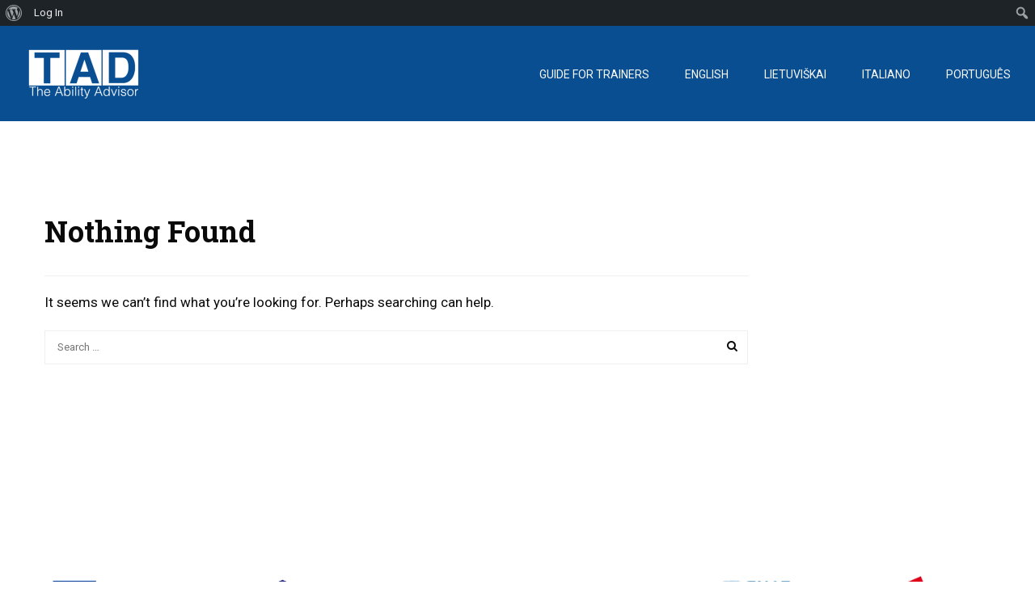

--- FILE ---
content_type: text/css
request_url: https://learning.abilityadvisor.eu/wp-content/plugins/learnpress-gradebook/assets/css/gradebook.css?ver=6.5.7
body_size: 451
content:
.thim-fancy-table {
  border: 1px solid #DDD;
  overflow: hidden; }
  .thim-fancy-table .tft-horizontal-scroll {
    overflow-x: auto;
    height: 16px;
    border-left: 1px solid #DDD;
    margin-top: -2px; }
    .thim-fancy-table .tft-horizontal-scroll > div {
      height: 1px; }

.thim-fancy-table {
  margin-bottom: 20px; }
  .thim-fancy-table table {
    text-align: center;
    table-layout: fixed;
    border: none;
    margin-bottom: 0;
    background: #FFF;
    position: relative;
    opacity: 0; }
    .thim-fancy-table table td, .thim-fancy-table table th {
      width: auto; }
    .thim-fancy-table table thead th {
      white-space: nowrap; }
      .thim-fancy-table table thead th.course-item-user {
        width: 250px;
        vertical-align: bottom;
        background: #FFF;
        position: relative;
        z-index: 10; }
      .thim-fancy-table table thead th.user-grade {
        width: 100px;
        background: #FFF; }
      .thim-fancy-table table thead th.course-item-header {
        white-space: nowrap;
        text-align: left;
        padding: 0;
        font-weight: normal;
        background: #edfaff;
        width: 70px;
        overflow-x: auto;
        font-size: 12px; }
        .thim-fancy-table table thead th.course-item-header div {
          transform: rotate(-90deg) translate(-150px, 3px);
          width: 50px; }
    .thim-fancy-table table tbody td.course-item-user, .thim-fancy-table table tbody th.course-item-user {
      font-weight: normal;
      background: #edfaff; }
    .thim-fancy-table table tbody td.course-item-data, .thim-fancy-table table tbody th.course-item-data {
      text-align: left;
      font-size: 12px; }
      .thim-fancy-table table tbody td.course-item-data.passed, .thim-fancy-table table tbody th.course-item-data.passed {
        color: #00a0d2; }
    .thim-fancy-table table .fixed {
      position: relative;
      z-index: 10;
      background: #FFF; }
  .thim-fancy-table.ready table {
    opacity: 1; }

.gradebook-list {
  margin-bottom: 20px; }
  .gradebook-list td, .gradebook-list th {
    background: #FFF; }
  .gradebook-list thead .fixed-column {
    vertical-align: bottom; }
  .gradebook-list tbody .fixed-column {
    font-weight: normal; }

.gradebook-top-nav {
  margin-bottom: 20px; }

/* progress bar */
.gradebook-export.progress {
  height: 20px; }

.gradebook-export.progress-wrap {
  width: 100%;
  background: #ddd;
  margin: 20px 0;
  position: relative;
  display: none; }
  .gradebook-export.progress-wrap .progress-bar {
    background: #f80;
    width: 0%;
    position: absolute;
    top: 0;
    left: 0;
    text-align: center; }


--- FILE ---
content_type: text/css
request_url: https://learning.abilityadvisor.eu/wp-content/uploads/elementor/css/post-8920.css?ver=1738583639
body_size: 85
content:
.elementor-widget-image .widget-image-caption{color:var( --e-global-color-text );font-family:var( --e-global-typography-text-font-family ), Sans-serif;font-weight:var( --e-global-typography-text-font-weight );}.elementor-8920 .elementor-element.elementor-element-09f23b2 > .elementor-widget-container{margin:10px 00px 0px 0px;}.elementor-8920 .elementor-element.elementor-element-09f23b2{text-align:center;}.elementor-8920 .elementor-element.elementor-element-09f23b2 img{width:70%;}.elementor-8920 .elementor-element.elementor-element-10d0cd9 img{width:34%;}.elementor-widget-text-editor{color:var( --e-global-color-text );font-family:var( --e-global-typography-text-font-family ), Sans-serif;font-weight:var( --e-global-typography-text-font-weight );}.elementor-widget-text-editor.elementor-drop-cap-view-stacked .elementor-drop-cap{background-color:var( --e-global-color-primary );}.elementor-widget-text-editor.elementor-drop-cap-view-framed .elementor-drop-cap, .elementor-widget-text-editor.elementor-drop-cap-view-default .elementor-drop-cap{color:var( --e-global-color-primary );border-color:var( --e-global-color-primary );}.elementor-8920 .elementor-element.elementor-element-2783dda{color:#0c0c0c;}

--- FILE ---
content_type: application/x-javascript
request_url: https://learning.abilityadvisor.eu/wp-content/themes/eduma/assets/js/custom-script-v2.js?ver=4.2.1
body_size: 14763
content:
var thim_scroll = true;
var woof_js_after_ajax_done;
var can_escape = true;

(function($) {
    'use strict';
    if (typeof LearnPress != 'undefined') {
        if (typeof LearnPress.load_lesson == 'undefined') {
            LearnPress.load_lesson = function(a, b) {
                LearnPress.$Course && LearnPress.$Course.loadLesson(a, b);
            };
        }
    }

    $.avia_utilities = $.avia_utilities || {};
    $.avia_utilities.supported = {};
    $.avia_utilities.supports = (function() {
        var div = document.createElement('div'),
            vendors = ['Khtml', 'Ms', 'Moz', 'Webkit', 'O'];
        return function(prop, vendor_overwrite) {
            if (div.style.prop !== undefined) {
                return '';
            }
            if (vendor_overwrite !== undefined) {
                vendors = vendor_overwrite;
            }
            prop = prop.replace(/^[a-z]/, function(val) {
                return val.toUpperCase();
            });

            var len = vendors.length;
            while (len--) {
                if (div.style[vendors[len] + prop] !== undefined) {
                    return '-' + vendors[len].toLowerCase() + '-';
                }
            }
            return false;
        };
    }());

    /* Smartresize */
    (function($, sr) {
        var debounce = function(func, threshold, execAsap) {
            var timeout;
            return function debounced() {
                var obj = this, args = arguments;

                function delayed() {
                    if (!execAsap)
                        func.apply(obj, args);
                    timeout = null;
                }

                if (timeout)
                    clearTimeout(timeout);
                else if (execAsap)
                    func.apply(obj, args);
                timeout = setTimeout(delayed, threshold || 100);
            };
        };
        // smartresize
        jQuery.fn[sr] = function(fn) {
            return fn ? this.bind('resize', debounce(fn)) : this.trigger(sr);
        };
    })(jQuery, 'smartresize');

    //Back To top
    var back_to_top = function() {
        jQuery(window).scroll(function() {
            if (jQuery(this).scrollTop() > 400) {
                jQuery('#back-to-top').addClass('active');
            } else {
                jQuery('#back-to-top').removeClass('active');
            }
        });
        jQuery('#back-to-top').on('click', function() {
            jQuery('html, body').animate({scrollTop: '0px'}, 800);
            return false;
        });
    };

    //// stick header
    $(document).ready(function() {
        var $header = $('#masthead.header_default');
        var $content_pusher = $('#wrapper-container .content-pusher');
        $header.imagesLoaded(function() {
            var height_sticky_header = $header.outerHeight(true);
            $content_pusher.css({'padding-top': height_sticky_header + 'px'});
            $(window).resize(function() {
                var height_sticky_header = $header.outerHeight(true);
                $content_pusher.css(
                    {'padding-top': height_sticky_header + 'px'});
            });
        });
    });

    var thim_SwitchLayout = function() {
        var cookie_name = 'course_switch',
            archive = $('#thim-course-archive');
        if (archive.length > 0) {

            var data_cookie = archive.data('cookie')
                ? archive.data('cookie')
                : 'grid-layout';

            //Check grid-layout
            if ((!jQuery.cookie(cookie_name) && data_cookie != 'list-layout') ||
                jQuery.cookie(cookie_name) == 'grid-layout') {
                if (archive.hasClass('thim-course-list')) {
                    archive.removeClass('thim-course-list').
                        addClass('thim-course-grid');
                }
                $('.thim-course-switch-layout > a.switchToGrid').
                    addClass('switch-active');
            } else {
                if (archive.hasClass('thim-course-grid')) {
                    archive.removeClass('thim-course-grid').
                        addClass('thim-course-list');
                }
                $('.thim-course-switch-layout > a.switchToList').
                    addClass('switch-active');
            }

            $(document).
                on('click', '.thim-course-switch-layout > a', function(event) {
                    var elem = $(this),
                        archive = $('#thim-course-archive');
                    event.preventDefault();
                    if (!elem.hasClass('switch-active')) {
                        $('.thim-course-switch-layout > a').removeClass('switch-active');
                        elem.addClass('switch-active');
                        if (elem.hasClass('switchToGrid')) {
                            archive.fadeOut(300, function() {
                                archive.removeClass('thim-course-list').
                                    addClass(' thim-course-grid').
                                    fadeIn(300);
                                jQuery.cookie(cookie_name, 'grid-layout',
                                    {expires: 3, path: '/'});
                            });
                        } else {
                            archive.fadeOut(300, function() {
                                archive.removeClass('thim-course-grid').
                                    addClass('thim-course-list').
                                    fadeIn(300);
                                jQuery.cookie(cookie_name, 'list-layout',
                                    {expires: 3, path: '/'});
                            });
                        }
                    }
                });
        }

    };

    var thim_Shop_SwitchLayout = function() {
        var cookie_name = 'product_list',
            archive = $('#thim-product-archive');
        if (archive.length > 0) {
            //Check grid-layout
            if (!jQuery.cookie(cookie_name) || jQuery.cookie(cookie_name) == 'grid-layout') {
                if (archive.hasClass('thim-product-list')) {
                    archive.removeClass('thim-product-list').
                        addClass('thim-product-grid');
                }
                $('.thim-product-switch-layout > a.switch-active').
                    removeClass('switch-active');
                $('.thim-product-switch-layout > a.switchToGrid').
                    addClass('switch-active');
            } else {
                if (archive.hasClass('thim-product-grid')) {
                    archive.removeClass('thim-product-grid').
                        addClass('thim-product-list');
                }
                $('.thim-product-switch-layout > a.switch-active').
                    removeClass('switch-active');
                $('.thim-product-switch-layout > a.switchToList').
                    addClass('switch-active');
            }

            $(document).
                on('click', '.thim-product-switch-layout > a', function(event) {
                    var elem = $(this),
                        archive = $('#thim-product-archive');

                    event.preventDefault();
                    if (!elem.hasClass('switch-active')) {
                        $('.thim-product-switch-layout > a').
                            removeClass('switch-active');
                        elem.addClass('switch-active');
                        if (elem.hasClass('switchToGrid')) {
                            archive.fadeOut(300, function() {
                                archive.removeClass('thim-product-list').
                                    addClass(' thim-product-grid').
                                    fadeIn(300);
                                jQuery.cookie(cookie_name, 'grid-layout',
                                    {expires: 3, path: '/'});
                            });
                        } else {
                            archive.fadeOut(300, function() {
                                archive.removeClass('thim-product-grid').
                                    addClass('thim-product-list').
                                    fadeIn(300);
                                jQuery.cookie(cookie_name, 'list-layout',
                                    {expires: 3, path: '/'});
                            });
                        }
                    }
                });
        }

    };

    var thim_Blog_SwitchLayout = function() {
        var cookie_name = 'blog_layout',
            archive = $('#blog-archive'),
            switch_layout = archive.find('.switch-layout');
        if (archive.length > 0) {
            //Check grid-layout
            if (!jQuery.cookie(cookie_name) || jQuery.cookie(cookie_name) == 'grid-layout') {
                if (archive.hasClass('blog-list')) {
                    archive.removeClass('blog-list').addClass('blog-grid');
                }
                switch_layout.find('> a.switch-active').
                    removeClass('switch-active');
                switch_layout.find('> a.switchToGrid').
                    addClass('switch-active');
            } else {
                if (archive.hasClass('blog-grid')) {
                    archive.removeClass('blog-grid').addClass('blog-list');
                }
                switch_layout.find('> a.switch-active').
                    removeClass('switch-active');
                switch_layout.find('> a.switchToList').
                    addClass('switch-active');
            }

            $(document).
                on('click', '#blog-archive .switch-layout > a',
                    function(event) {
                        var elem = $(this),
                            archive = $('#blog-archive');

                        event.preventDefault();
                        if (!elem.hasClass('switch-active')) {
                            switch_layout.find('>a').
                                removeClass('switch-active');
                            elem.addClass('switch-active');
                            if (elem.hasClass('switchToGrid')) {
                                archive.fadeOut(300, function() {
                                    archive.removeClass('blog-list').
                                        addClass('blog-grid').
                                        fadeIn(300);
                                    jQuery.cookie(cookie_name, 'grid-layout',
                                        {expires: 3, path: '/'});
                                });
                            } else {
                                archive.fadeOut(300, function() {
                                    archive.removeClass('blog-grid').
                                        addClass('blog-list').
                                        fadeIn(300);
                                    jQuery.cookie(cookie_name, 'list-layout',
                                        {expires: 3, path: '/'});
                                });
                            }
                        }
                    });
        }

    };

    /* ****** jp-jplayer  ******/
    var thim_post_audio = function() {
        $('.jp-jplayer').each(function() {
            var $this = $(this),
                url = $this.data('audio'),
                type = url.substr(url.lastIndexOf('.') + 1),
                player = '#' + $this.data('player'),
                audio = {};
            audio[type] = url;
            $this.jPlayer({
                ready              : function() {
                    $this.jPlayer('setMedia', audio);
                },
                swfPath            : 'jplayer/',
                cssSelectorAncestor: player,
            });
        });
    };

    var thim_post_gallery = function() {
        $('article.format-gallery .flexslider').imagesLoaded(function() {
            $('.flexslider').flexslider({
                slideshow     : true,
                animation     : 'fade',
                pauseOnHover  : true,
                animationSpeed: 400,
                smoothHeight  : true,
                directionNav  : true,
                controlNav    : false,
            });
        });
    };

    /* ****** PRODUCT QUICK VIEW  ******/
    var thim_quick_view = function() {
        $(document).on('click', '.quick-view', function(e) {
            /* add loader  */
            $('.quick-view a').css('display', 'none');
            $(this).append('<a href="javascript:;" class="loading dark"></a>');
            var product_id = $(this).attr('data-prod');
            var data = {action: 'jck_quickview', product: product_id};
            $.post(ajaxurl, data, function(response) {
                $.magnificPopup.open({
                    mainClass: 'my-mfp-zoom-in',
                    items    : {
                        src : response,
                        type: 'inline',
                    },
                    callbacks: {
                        open: function() {
                            $('body').addClass('thim-popup-active');
                            $.magnificPopup.instance.close = function() {
                                $('body').removeClass('thim-popup-active');
                                $.magnificPopup.proto.close.call(this);
                            };
                        },
                    },
                });
                $('.quick-view a').css('display', 'inline-block');
                $('.loading').remove();
                $('.product-card .wrapper').removeClass('animate');
                setTimeout(function() {
                    if (typeof wc_add_to_cart_variation_params !==
                        'undefined') {
                        $('.product-info .variations_form').each(function() {
                            $(this).
                                wc_variation_form().
                                find('.variations select:eq(0)').
                                change();
                        });
                    }
                }, 600);
            });
            e.preventDefault();
        });
    };

    var thim_miniCartHover = function() {
        jQuery(document).
            on('mouseenter', '.site-header .minicart_hover', function() {
                jQuery(this).next('.widget_shopping_cart_content').slideDown();
            }).
            on('mouseleave', '.site-header .minicart_hover', function() {
                jQuery(this).
                    next('.widget_shopping_cart_content').
                    delay(100).
                    stop(true, false).
                    slideUp();
            });
        jQuery(document).
            on('mouseenter', '.site-header .widget_shopping_cart_content',
                function() {
                    jQuery(this).stop(true, false).show();
                }).
            on('mouseleave', '.site-header .widget_shopping_cart_content',
                function() {
                    jQuery(this).delay(100).stop(true, false).slideUp();
                });
    };

    var thim_course_menu_landing = function() {
        if ($('.thim-course-menu-landing').length > 0) {
            var menu_landing = $('.thim-course-menu-landing'),
                tab_course = $('#course-landing .nav-tabs');

            var tab_active = tab_course.find('>li.active'),
                tab_item = tab_course.find('>li>a'),
                tab_landing = menu_landing.find('.thim-course-landing-tab'),
                tab_landing_item = tab_landing.find('>li>a'),
                landing_Top = ($('#course-landing').length) > 0 ? $('#course-landing').offset().top : 0,
                checkTop = ($(window).height() > landing_Top) ? $(window).height() : landing_Top;

            $('footer#colophon').addClass('has-thim-course-menu');
            if (tab_active.length > 0) {
                var active_href = tab_active.find('>a').attr('href'),
                    landing_active = tab_landing.find('>li>a[href="' + active_href + '"]');

                if (landing_active.length > 0) {
                    landing_active.parent().addClass('active');
                }
            }

            tab_landing_item.on('click', function(event) {
                event.preventDefault();

                var href = $(this).attr('href'),
                    parent = $(this).parent();

                if (!parent.hasClass('active')) {
                    tab_landing.find('li.active').removeClass('active');
                    parent.addClass('active');
                }

                if (tab_course.length > 0) {
                    tab_course.find('>li>a[href="' + href + '"]').trigger('click');

                    $('body, html').animate({
                        scrollTop: tab_course.offset().top - 50,
                    }, 800);
                } else {
                    $('body, html').animate({
                        scrollTop: $($.attr(this, 'href')).offset().top,
                    }, 500);
                }
            });

            tab_item.on('click', function() {
                var href = $(this).attr('href'),
                    parent_landing = tab_landing.find('>li>a[href="' + href +
                        '"]').parent();

                if (!parent_landing.hasClass('active')) {
                    tab_landing.find('li.active').removeClass('active');
                    parent_landing.addClass('active');
                }
            });

            $(window).scroll(function() {
                if ($(window).scrollTop() > checkTop) {
                    $('body').addClass('course-landing-active');
                } else {
                    $('body.course-landing-active').removeClass('course-landing-active');
                }
            });
        }
    };

    var thimImagepopup = function() {
        $('.thim-image-popup').magnificPopup({
            type               : 'image',
            closeOnContentClick: true,
        });
    };

    $(document).on('click', '#course-curriculum-popup .popup-close', function(event) {
        event.preventDefault();
        $('#learn-press-block-content').remove();
    });

    $(function() {
        back_to_top();

        /* Waypoints magic
         ---------------------------------------------------------- */
        if (typeof jQuery.fn.waypoint !== 'undefined') {
            jQuery(
                '.wpb_animate_when_almost_visible:not(.wpb_start_animation)').
                waypoint(function() {
                    jQuery(this).addClass('wpb_start_animation');
                }, {offset: '85%'});
        }
    });

    function empty(data) {
        if (typeof (data) == 'number' || typeof (data) == 'boolean') {
            return false;
        }
        if (typeof (data) == 'undefined' || data === null) {
            return true;
        }
        if (typeof (data.length) != 'undefined') {
            return data.length === 0;
        }
        var count = 0;
        for (var i in data) {
            if (Object.prototype.hasOwnProperty.call(data, i)) {
                count++;
            }
        }
        return count === 0;
    }

    var windowWidth = window.innerWidth,
        windowHeight = window.innerHeight,
        $document = $(document),
        orientation = windowWidth > windowHeight ? 'landscape' : 'portrait';
    var TitleAnimation = {
        selector   : '.article__parallax',
        initialized: false,
        animated   : false,
        initialize : function() {
        },
        update     : function() {
        },
    };

    $(window).on('debouncedresize', function(e) {
        windowWidth = $(window).width();
        windowHeight = $(window).height();
        TitleAnimation.initialize();
    });

    $(window).on('orientationchange', function(e) {
        setTimeout(function() {
            TitleAnimation.initialize();
        }, 300);
    });

    var latestScrollY = $('html').scrollTop() || $('body').scrollTop(),
        ticking = false;

    function updateAnimation() {
        ticking = false;
        TitleAnimation.update();
    }

    function requestScroll() {
        if (!ticking) {
            requestAnimationFrame(updateAnimation);
        }
        ticking = true;
    }

    $(window).on('scroll', function() {
        latestScrollY = $('html').scrollTop() || $('body').scrollTop();
        requestScroll();
    });

    jQuery(function($) {
        var adminbar_height = jQuery('#wpadminbar').outerHeight();
        jQuery('.navbar-nav li a,.arrow-scroll > a').on('click', function(e) {
            if (parseInt(jQuery(window).scrollTop(), 10) < 2) {
                var height = 47;
            } else height = 0;
            var sticky_height = jQuery('#masthead').outerHeight();
            var menu_anchor = jQuery(this).attr('href');
            if (menu_anchor && menu_anchor.indexOf('#') == 0 &&
                menu_anchor.length > 1) {
                e.preventDefault();
                $('html,body').animate({
                    scrollTop: jQuery(menu_anchor).offset().top -
                        adminbar_height - sticky_height + height,
                }, 850);
            }
        });
    });

    function mobilecheck() {
        var check = false;
        (function(a) {
            if (/(android|ipad|playbook|silk|bb\d+|meego).+mobile|avantgo|bada\/|blackberry|blazer|compal|elaine|fennec|hiptop|iemobile|ip(hone|od)|iris|kindle|lge |maemo|midp|mmp|netfront|opera m(ob|in)i|palm( os)?|phone|p(ixi|re)\/|plucker|pocket|psp|series(4|6)0|symbian|treo|up\.(browser|link)|vodafone|wap|windows (ce|phone)|xda|xiino/i.test(
                a) ||
                /1207|6310|6590|3gso|4thp|50[1-6]i|770s|802s|a wa|abac|ac(er|oo|s\-)|ai(ko|rn)|al(av|ca|co)|amoi|an(ex|ny|yw)|aptu|ar(ch|go)|as(te|us)|attw|au(di|\-m|r |s )|avan|be(ck|ll|nq)|bi(lb|rd)|bl(ac|az)|br(e|v)w|bumb|bw\-(n|u)|c55\/|capi|ccwa|cdm\-|cell|chtm|cldc|cmd\-|co(mp|nd)|craw|da(it|ll|ng)|dbte|dc\-s|devi|dica|dmob|do(c|p)o|ds(12|\-d)|el(49|ai)|em(l2|ul)|er(ic|k0)|esl8|ez([4-7]0|os|wa|ze)|fetc|fly(\-|_)|g1 u|g560|gene|gf\-5|g\-mo|go(\.w|od)|gr(ad|un)|haie|hcit|hd\-(m|p|t)|hei\-|hi(pt|ta)|hp( i|ip)|hs\-c|ht(c(\-| |_|a|g|p|s|t)|tp)|hu(aw|tc)|i\-(20|go|ma)|i230|iac( |\-|\/)|ibro|idea|ig01|ikom|im1k|inno|ipaq|iris|ja(t|v)a|jbro|jemu|jigs|kddi|keji|kgt( |\/)|klon|kpt |kwc\-|kyo(c|k)|le(no|xi)|lg( g|\/(k|l|u)|50|54|\-[a-w])|libw|lynx|m1\-w|m3ga|m50\/|ma(te|ui|xo)|mc(01|21|ca)|m\-cr|me(rc|ri)|mi(o8|oa|ts)|mmef|mo(01|02|bi|de|do|t(\-| |o|v)|zz)|mt(50|p1|v )|mwbp|mywa|n10[0-2]|n20[2-3]|n30(0|2)|n50(0|2|5)|n7(0(0|1)|10)|ne((c|m)\-|on|tf|wf|wg|wt)|nok(6|i)|nzph|o2im|op(ti|wv)|oran|owg1|p800|pan(a|d|t)|pdxg|pg(13|\-([1-8]|c))|phil|pire|pl(ay|uc)|pn\-2|po(ck|rt|se)|prox|psio|pt\-g|qa\-a|qc(07|12|21|32|60|\-[2-7]|i\-)|qtek|r380|r600|raks|rim9|ro(ve|zo)|s55\/|sa(ge|ma|mm|ms|ny|va)|sc(01|h\-|oo|p\-)|sdk\/|se(c(\-|0|1)|47|mc|nd|ri)|sgh\-|shar|sie(\-|m)|sk\-0|sl(45|id)|sm(al|ar|b3|it|t5)|so(ft|ny)|sp(01|h\-|v\-|v )|sy(01|mb)|t2(18|50)|t6(00|10|18)|ta(gt|lk)|tcl\-|tdg\-|tel(i|m)|tim\-|t\-mo|to(pl|sh)|ts(70|m\-|m3|m5)|tx\-9|up(\.b|g1|si)|utst|v400|v750|veri|vi(rg|te)|vk(40|5[0-3]|\-v)|vm40|voda|vulc|vx(52|53|60|61|70|80|81|83|85|98)|w3c(\-| )|webc|whit|wi(g |nc|nw)|wmlb|wonu|x700|yas\-|your|zeto|zte\-/i.test(
                    a.substr(0, 4))) check = true;
        })(navigator.userAgent || navigator.vendor || window.opera);
        return check;
    }

    if (mobilecheck()) {
        window.addEventListener('load', function() { // on page load
            var main_content = document.getElementById('main-content');
            if (main_content) {
                main_content.addEventListener('touchstart', function(e) {
                    jQuery('.wrapper-container').
                        removeClass('mobile-menu-open');
                });
            }
        }, false);
    }

    /* mobile menu */
    if (jQuery(window).width() > 768) {
        jQuery(
            '.navbar-nav>li.menu-item-has-children >a,.navbar-nav>li.menu-item-has-children >span,.navbar-nav>li.tc-menu-layout-builder >a,.navbar-nav>li.tc-menu-layout-builder >span').
            after(
                '<span class="icon-toggle"><i class="fa fa-angle-down"></i></span>');
    } else {
        jQuery(
            '.navbar-nav>li.menu-item-has-children:not(.current-menu-parent) >a,.navbar-nav>li.menu-item-has-children:not(.current-menu-parent) >span,.navbar-nav>li.tc-menu-layout-builder:not(.current-menu-parent) >a,.navbar-nav>li.tc-menu-layout-builder:not(.current-menu-parent) >span').
            after(
                '<span class="icon-toggle"><i class="fa fa-angle-down"></i></span>');
        jQuery(
            '.navbar-nav>li.menu-item-has-children.current-menu-parent >a,.navbar-nav>li.menu-item-has-children.current-menu-parent >span,.navbar-nav>li.tc-menu-layout-builder.current-menu-parent >a,.navbar-nav>li.tc-menu-layout-builder.current-menu-parent >span').
            after(
                '<span class="icon-toggle"><i class="fa fa-angle-up"></i></span>');
    }
    jQuery(
        '.navbar-nav>li.menu-item-has-children .icon-toggle, .navbar-nav>li.tc-menu-layout-builder .icon-toggle').
        on('click', function() {
            if (jQuery(this).next('.sub-menu').is(':hidden')) {
                jQuery(this).next('.sub-menu').slideDown(500, 'linear');
                jQuery(this).html('<i class="fa fa-angle-up"></i>');
            } else {
                jQuery(this).next('.sub-menu').slideUp(500, 'linear');
                jQuery(this).html('<i class="fa fa-angle-down"></i>');
            }
        });

    /* ====== ON RESIZE ====== */
    $(window).load(function() {
        thim_post_audio();
        thim_post_gallery();
        thim_quick_view();
        thim_miniCartHover();
        thim_SwitchLayout();
        thim_Shop_SwitchLayout();
        thim_Blog_SwitchLayout();
        thimImagepopup();

        setTimeout(function() {
            TitleAnimation.initialize();
            thim_course_menu_landing();
        }, 400);
    });

})(jQuery);

(function($) {
    var thim_quiz_index = function() {
        var question_index = $('.single-quiz .index-question'),
            quiz_total_text = $('.single-quiz .quiz-total .quiz-text');
        if (question_index.length > 0) {
            quiz_total_text.html(question_index.html());
        }
    };

    $(window).load(function() {
        $('.article__parallax').each(function(index, el) {
            $(el).parallax('50%', 0.4);
        });
        $('.images_parallax').parallax_images({
            speed: 0.5,
        });

        $(window).resize(function() {
            $('.images_parallax').each(function(index, el) {
                $(el).imagesLoaded(function() {
                    var parallaxHeight = $(this).find('img').height();
                    $(this).height(parallaxHeight);
                });
            });
        }).trigger('resize');

        thim_quiz_index();

        //Add class for profile tab
        var $profile_list = $('.profile-tabs .nav-tabs>li ');
        if ($profile_list.length > 0) {
            $profile_list.addClass('thim-profile-list-' + $profile_list.length);
        }
    });

    // Learnpress custom code js
    $(document).ready(function() {
        //Course wishlist
        $('.course-wishlist-box [class*=\'course-wishlist\']').
            on('click', function(event) {
                event.preventDefault();
                var $this = $(this);
                if ($this.hasClass('loading')) return;
                $this.addClass('loading');
                $this.toggleClass('course-wishlist');
                $this.toggleClass('course-wishlisted');
                $class = $this.attr('class');
                if ($this.hasClass('course-wishlisted')) {
                    $.ajax({
                        type    : 'POST',
                        url     : window.location.href,
                        dataType: 'html',
                        data    : {
                            //action   : 'learn_press_toggle_course_wishlist',
                            'lp-ajax': 'toggle_course_wishlist',
                            course_id: $this.data('id'),
                            nonce    : $this.data('nonce'),
                        },
                        success : function() {
                            $this.removeClass('loading');
                        },
                        error   : function() {
                            $this.removeClass('loading');
                        },
                    });
                }
                if ($this.hasClass('course-wishlist')) {
                    $.ajax({
                        type    : 'POST',
                        url     : window.location.href,
                        dataType: 'html',
                        data    : {
                            //action   : 'learn_press_toggle_course_wishlist',
                            'lp-ajax': 'toggle_course_wishlist',
                            course_id: $this.data('id'),
                            nonce    : $this.data('nonce'),
                        },
                        success : function() {
                            $this.removeClass('loading');
                        },
                        error   : function() {
                            $this.removeClass('loading');
                        },
                    });
                }
            });

        $('.video-container').on('click', '.beauty-intro .btns', function() {
            var iframe = '<iframe src="' + $(this).
                    closest('.video-container').
                    find('.yt-player').
                    attr('data-video') + '" height= "' +
                $('.parallaxslider').height() + '"></iframe>';
            $(this).
                closest('.video-container').
                find('.yt-player').
                replaceWith(iframe);
            //debug >HP
            $(this).
                closest('.video-container').
                find('.hideClick:first').
                css('display', 'none');
        });

        if (!$('.add-review').length) {
            return;
        }
        var $star = $('.add-review .filled');
        var $review = $('#review-course-value');
        $star.find('li').on('mouseover', function() {
            $(this).nextAll().find('span').removeClass('fa-star').addClass('fa-star-o');
            $(this).prevAll().find('span').removeClass('fa-star-o').addClass('fa-star');
            $(this).find('span').removeClass('fa-star-o').addClass('fa-star');
            $review.val($(this).index() + 1);
        });

        //Replace placeholder input password & login
        $('.login-username [name="log"]').
            attr('placeholder', thim_js_translate.login);
        $('.login-password [name="pwd"]').
            attr('placeholder', thim_js_translate.password);

        $(window).scroll(function(event) {
            if (thim_scroll && thim_scroll === false) {
                event.preventDefault();
            }
        });
    });

    $(document).on('click', '#course-review-load-more', function() {
        var $button = $(this);
        if (!$button.is(':visible')) return;
        $button.addClass('loading');
        var paged = parseInt($(this).attr('data-paged')) + 1;
        $.ajax({
            type    : 'POST',
            dataType: 'html',
            url     : window.location.href,
            data    : {
                action: 'learn_press_load_course_review',
                paged : paged,
            },
            success : function(response) {
                var $content = $(response),
                    $new_review = $content.find('.course-reviews-list>li');
                $('#course-reviews .course-reviews-list').append($new_review);
                if ($content.find('#course-review-load-more').length) {
                    $button.removeClass('loading').attr('data-paged', paged);
                } else {
                    $button.remove();
                }
            },
        });
    });

    $(document).on('click', '.single-lp_course .course-meta .course-review .value',
        function() {
            var review_tab = $('.course-tabs a[href="#tab-course-review"]');
            if (review_tab.length > 0) {
                review_tab.trigger('click');
                $('body, html').animate({
                    scrollTop: review_tab.offset().top - 50,
                }, 800);
            }
            var review_tab_v3 = $('.course-tabs a[href="#tab-reviews"]');
            if (review_tab_v3.length > 0) {
                review_tab_v3.trigger('click');
                $('body, html').animate({
                    scrollTop: review_tab_v3.offset().top - 50,
                }, 800);
            }
        });

    //Widget live search course
    var search_timer = false;

    function thimlivesearch(contain) {
        var input_search = contain.find('.courses-search-input'),
            list_search = contain.find('.courses-list-search'),
            keyword = input_search.val(),
            loading = contain.find('.fa-search,.fa-times');

        if (keyword) {
            if (keyword.length < 1) {
                return;
            }
            loading.addClass('fa-spinner fa-spin');
            $.ajax({
                type   : 'POST',
                data   : 'action=courses_searching&keyword=' + keyword + '&from=search',
                url    : ajaxurl,
                success: function(html) {
                    var data_li = '';
                    var items = jQuery.parseJSON(html);
                    if (!items.error) {
                        $.each(items, function(index) {
                            if (index == 0) {
                                if (this['guid'] != '#') {
                                    data_li += '<li class="ui-menu-item' +
                                        this['id'] +
                                        ' ob-selected"><a class="ui-corner-all" href="' +
                                        this['guid'] + '">' + this['title'] +
                                        '</a></li>';
                                } else {
                                    data_li += '<li class="ui-menu-item' +
                                        this['id'] + ' ob-selected">' +
                                        this['title'] + '</li>';
                                }

                            } else {
                                data_li += '<li class="ui-menu-item' +
                                    this['id'] +
                                    '"><a class="ui-corner-all" href="' +
                                    this['guid'] + '">' + this['title'] +
                                    '</a></li>';
                            }
                        });
                        list_search.addClass('search-visible').
                            html('').
                            append(data_li);
                    }
                    thimsearchHover();
                    loading.removeClass('fa-spinner fa-spin');
                },
                error  : function(html) {
                },
            });
        }
        list_search.html('');
    }

    function thimsearchHover() {
        $('.courses-list-search li').on('mouseenter', function() {
            $('.courses-list-search li').removeClass('ob-selected');
            $(this).addClass('ob-selected');
        });
    }

    $(document).ready(function() {

        $(document).
            on('click', '.thim-course-search-overlay .search-toggle',
                function(e) {
                    e.stopPropagation();
                    var parent = $(this).parent();
                    $('body').addClass('thim-search-active');
                    setTimeout(function() {
                        parent.find('.thim-s').focus();
                    }, 500);

                });
        $(document).on('click', '.search-popup-bg', function() {
            var parent = $(this).parent();
            window.clearTimeout(search_timer);
            parent.find('.courses-list-search').empty();
            parent.find('.thim-s').val('');
            $('body').removeClass('thim-search-active');
        });

        $(document).on('keyup', '.courses-search-input', function(event) {
            clearTimeout($.data(this, 'search_timer'));
            var contain = $(this).parents('.courses-searching'),
                list_search = contain.find('.courses-list-search'),
                item_search = list_search.find('>li');
            if (event.which == 13) {
                event.preventDefault();
                $(this).stop();
            } else if (event.which == 38) {
                if (navigator.userAgent.indexOf('Chrome') != -1 && parseFloat(
                    navigator.userAgent.substring(navigator.userAgent.indexOf(
                        'Chrome') + 7).split(' ')[0]) >= 15) {
                    var selected = item_search.filter('.ob-selected');
                    if (item_search.length > 1) {
                        item_search.removeClass('ob-selected');
                        // if there is no element before the selected one, we select the last one
                        if (selected.prev().length == 0) {
                            selected.siblings().last().addClass('ob-selected');
                        } else { // otherwise we just select the next one
                            selected.prev().addClass('ob-selected');
                        }
                    }
                }
            } else if (event.which == 40) {
                if (navigator.userAgent.indexOf('Chrome') != -1 && parseFloat(
                    navigator.userAgent.substring(navigator.userAgent.indexOf(
                        'Chrome') + 7).split(' ')[0]) >= 15) {
                    var selected = item_search.filter('.ob-selected');
                    if (item_search.length > 1) {
                        item_search.removeClass('ob-selected');

                        // if there is no element before the selected one, we select the last one
                        if (selected.next().length == 0) {
                            selected.siblings().first().addClass('ob-selected');
                        } else { // otherwise we just select the next one
                            selected.next().addClass('ob-selected');
                        }
                    }
                }
            } else if (event.which == 27) {
                if ($('body').hasClass('thim-search-active')) {
                    $('body').removeClass('thim-search-active');
                }
                list_search.html('');
                $(this).val('');
                $(this).stop();
            } else {
                var search_timer = setTimeout(function() {
                    thimlivesearch(contain);
                }, 500);
                $(this).data('search_timer', search_timer);
            }
        });
        $(document).on('keypress', '.courses-search-input', function(event) {
            var item_search = $(this).
                parents('.courses-searching').
                find('.courses-list-search>li');

            if (event.keyCode == 13) {
                var selected = $('.ob-selected');
                if (selected.length > 0) {
                    var ob_href = selected.find('a').first().attr('href');
                    window.location.href = ob_href;
                }
                event.preventDefault();
            }
            if (event.keyCode == 27) {
                if ($('body').hasClass('thim-search-active')) {
                    $('body').removeClass('thim-search-active');
                }
                $('.courses-list-search').html('');
                $(this).val('');
                $(this).stop();
            }
            if (event.keyCode == 38) {
                var selected = item_search.filter('.ob-selected');
                // if there is no element before the selected one, we select the last one
                if (item_search.length > 1) {
                    item_search.removeClass('ob-selected');
                    if (selected.prev().length == 0) {
                        selected.siblings().last().addClass('ob-selected');
                    } else { // otherwise we just select the next one
                        selected.prev().addClass('ob-selected');
                    }
                }
            }
            if (event.keyCode == 40) {
                var selected = item_search.filter('.ob-selected');
                if (item_search.length > 1) {
                    item_search.removeClass('ob-selected');
                    // if there is no element before the selected one, we select the last one
                    if (selected.next().length == 0) {
                        selected.siblings().first().addClass('ob-selected');
                    } else { // otherwise we just select the next one
                        selected.next().addClass('ob-selected');
                    }
                }
            }
        });

        $(document).
            on('click', '.courses-list-search, .courses-search-input',
                function(event) {
                    event.stopPropagation();
                });

        $(document).on('click', 'body', function() {
            if (!$('body').hasClass('course-scroll-remove')) {
                $('body').addClass('course-scroll-remove');
                $('.courses-list-search').html('');
            }
        });

        $(window).scroll(function() {
            if ($('body').hasClass('course-scroll-remove') &&
                $('.courses-list-search li').length > 0) {
                $('.courses-searching .courses-list-search').empty();
                $('.courses-searching .thim-s').val('');
            }
        });

        $(document).on('focus', '.courses-search-input', function() {
            if ($('body').hasClass('course-scroll-remove')) {
                $('body').removeClass('course-scroll-remove');
            }
        });

        //Prevent search result
        $(document).on('click', '#popup-header .search-visible', function(e) {
            var href = $(e.target).attr('href');
            if (!href) {
                $('#popup-header .search-visible').
                    removeClass('search-visible');
            }

        });

        $(document).on('click', '#popup-header button', function(e) {
            $('#popup-header .thim-s').trigger('focus');

        });

        $(document).on('focus', '#popup-header .thim-s', function() {
            var link = $('#popup-header .courses-list-search a');

            if ($(this).val() != '' && link.length > 0) {
                $('#popup-header .courses-list-search').
                    addClass('search-visible');
            }
        });

        //Widget icon box
        $('.wrapper-box-icon').each(function() {
            var $this = $(this);
            if ($this.attr('data-icon')) {
                var $color_icon = $('.boxes-icon i', $this).css('color');
                var $color_title = $('.heading__primary a', $this).css('color');
                var $color_icon_change = $this.attr('data-icon');
            }
            if ($this.attr('data-icon-border')) {
                var $color_icon_border = $('.boxes-icon', $this).
                    css('border-color');
                var $color_icon_border_change = $this.attr('data-icon-border');
            }
            if ($this.attr('data-icon-bg')) {
                var $color_bg = $('.boxes-icon', $this).css('background-color');
                var $color_bg_change = $this.attr('data-icon-bg');
            }

            if ($this.attr('data-btn-bg')) {
                var $color_btn_bg = $('.smicon-read', $this).
                    css('background-color');
                var $color_btn_border = $('.smicon-read', $this).
                    css('border-color');
                var $color_btn_bg_text_color = $('.smicon-read', $this).
                    css('color');

                var $color_btn_bg_change = $this.attr('data-btn-bg');
                if ($this.attr('data-text-readmore')) {
                    var $color_btn_bg_text_color_change = $this.attr(
                        'data-text-readmore');
                } else {
                    $color_btn_bg_text_color_change = $color_btn_bg_text_color;
                }

                $('.smicon-read', $this).on({
                    'mouseenter': function() {
                        if ($('#style_selector_container').length > 0) {
                            if ($('.smicon-read', $this).
                                css('background-color') != $color_btn_bg)
                                $color_btn_bg = $('.smicon-read', $this).
                                    css('background-color');
                        }
                        $('.smicon-read', $this).css({
                            'background-color': $color_btn_bg_change,
                            'border-color'    : $color_btn_bg_change,
                            'color'           : $color_btn_bg_text_color_change,
                        });
                    },
                    'mouseleave': function() {
                        $('.smicon-read', $this).css({
                            'background-color': $color_btn_bg,
                            'border-color'    : $color_btn_border,
                            'color'           : $color_btn_bg_text_color,
                        });
                    },
                });

            }

            $($this).on({
                'mouseenter': function() {
                    if ($this.attr('data-icon')) {
                        $('.boxes-icon i', $this).
                            css({'color': $color_icon_change});
                        $('.heading__primary a', $this).
                            css({'color': $color_icon_change});
                    }
                    if ($this.attr('data-icon-bg')) {
                        /* for select style*/
                        if ($('#style_selector_container').length > 0) {
                            if ($('.boxes-icon', $this).css('background-color') != $color_bg)
                                $color_bg = $('.boxes-icon', $this).
                                    css('background-color');
                        }

                        $('.boxes-icon', $this).
                            css({'background-color': $color_bg_change});
                    }
                    if ($this.attr('data-icon-border')) {
                        $('.boxes-icon', $this).
                            css({'border-color': $color_icon_border_change});
                    }
                },
                'mouseleave': function() {
                    if ($this.attr('data-icon')) {
                        $('.boxes-icon i', $this).css({'color': $color_icon});
                        $('.heading__primary a', $this).
                            css({'color': $color_title});
                    }
                    if ($this.attr('data-icon-bg')) {
                        $('.boxes-icon', $this).
                            css({'background-color': $color_bg});
                    }
                    if ($this.attr('data-icon-border')) {
                        $('.boxes-icon', $this).
                            css({'border-color': $color_icon_border});
                    }
                },
            });

        });
        /* End Icon Box */

        //Background video
        $('.bg-video-play').on('click', function() {
            var elem = $(this),
                video = $(this).
                    parents('.thim-widget-icon-box').
                    find('.full-screen-video'),
                player = video.get(0);
            if (player.paused) {
                player.play();
                elem.addClass('bg-pause');
            } else {
                player.pause();
                elem.removeClass('bg-pause');
            }
        });

        //wpcf7-form-submit
        $(document).on('click', '.wpcf7-form-control.wpcf7-submit', function() {
            var elem = $(this),
                form = elem.parents('.wpcf7-form');
            form.addClass('thim-sending');
            $(document).on('invalid.wpcf7', function(event) {
                form.removeClass('thim-sending');
            });
            $(document).on('spam.wpcf7', function(event) {
                form.removeClass('thim-sending');
                setTimeout(function() {
                    if ($('.wpcf7-response-output').length > 0) {
                        $('.wpcf7-response-output').hide();
                    }
                }, 4000);
            });
            $(document).on('mailsent.wpcf7', function(event) {
                form.removeClass('thim-sending');
                setTimeout(function() {
                    if ($('.wpcf7-response-output').length > 0) {
                        $('.wpcf7-response-output').hide();
                    }
                }, 4000);

            });
            $(document).on('mailfailed.wpcf7', function(event) {
                form.removeClass('thim-sending');
                setTimeout(function() {
                    if ($('.wpcf7-response-output').length > 0) {
                        $('.wpcf7-response-output').hide();
                    }
                }, 4000);
            });
        });
    });

    //Include plugin event file events.js
    jQuery(document).ready(function() {

        // owl-carausel
        var carousels = $('.tp_event_owl_carousel');
        for (var i = 0; i < carousels.length; i++) {
            var data = $(carousels[i]).attr('data-countdown');
            var options = {
                navigation     : true, // Show next and prev buttons
                slideSpeed     : 300,
                paginationSpeed: 400,
                singleItem     : true,
            };
            if (typeof data !== 'undefined') {
                data = JSON.parse(data);
                $.extend(options, data);

                $.each(options, function(k, v) {
                    if (v === 'true') {
                        options[k] = true;
                    } else if (v === 'false') {
                        options[k] = false;
                    }
                });
            }

            if (typeof options.slide === 'undefined' || options.slide ===
                true) {
                $(carousels[i]).owlCarousel(options);
            } else {
                $(carousels[i]).removeClass('owl-carousel');
            }
        }
    });

    // Sticky sidebar
    jQuery(document).ready(function() {
        var offsetTop = 20;
        if ($('#wpadminbar').length) {
            offsetTop += $('#wpadminbar').outerHeight();
        }
        if ($('#masthead.sticky-header').length) {
            offsetTop += $('#masthead.sticky-header').outerHeight();
        }
        jQuery('#sidebar.sticky-sidebar').theiaStickySidebar({
            'containerSelector'     : '',
            'additionalMarginTop'   : offsetTop,
            'additionalMarginBottom': '0',
            'updateSidebarHeight'   : false,
            'minWidth'              : '768',
            'sidebarBehavior'       : 'modern',
        });
    });

    // Prevent search when no content submited
    jQuery(document).ready(function() {
        $('.courses-searching form').submit(function() {
            var input_search = $(this).find('input[name=\'s\']');
            if ($.trim(input_search.val()) === '') {
                input_search.focus();
                return false;
            }
        });

        $('form#bbp-search-form').submit(function() {
            if ($.trim($('#bbp_search').val()) === '') {
                $('#bbp_search').focus();
                return false;
            }
        });

        $('form.search-form').submit(function() {
            var input_search = $(this).find('input[name=\'s\']');
            if ($.trim(input_search.val()) === '') {
                input_search.focus();
                return false;
            }
        });

        //My account login
        $('#customer_login .login').submit(function(event) {
            var elem = $(this),
                input_username = elem.find('#username'),
                input_pass = elem.find('#password');

            if (input_pass.length > 0 && input_pass.val() == '') {
                input_pass.addClass('invalid');
                event.preventDefault();
            }

            if (input_username.length > 0 && input_username.val() == '') {
                input_username.addClass('invalid');
                event.preventDefault();
            }
        });

        //My account register
        $('#customer_login .register').submit(function(event) {
            var elem = $(this),
                input_username = elem.find('#reg_username'),
                input_email = elem.find('#reg_email'),
                input_pass = elem.find('#reg_password'),
                input_captcha = $('#customer_login .register .captcha-result'),
                valid_email = /[A-Z0-9._%+-]+@[A-Z0-9.-]+.[A-Z]{2,4}/igm;

            if (input_captcha.length > 0) {
                var captcha_1 = parseInt(input_captcha.data('captcha1')),
                    captcha_2 = parseInt(input_captcha.data('captcha2'));

                if (captcha_1 + captcha_2 != parseInt(input_captcha.val())) {
                    input_captcha.addClass('invalid').val('');
                    event.preventDefault();
                }
            }

            if (input_pass.length > 0 && input_pass.val() == '') {
                input_pass.addClass('invalid');
                event.preventDefault();
            }

            if (input_username.length > 0 && input_username.val() == '') {
                input_username.addClass('invalid');
                event.preventDefault();
            }

            if (input_email.length > 0 && (input_email.val() == '' ||
                !valid_email.test(input_email.val()))) {
                input_email.addClass('invalid');
                event.preventDefault();
            }
        });

        //Validate comment form submit
        $('form#commentform').submit(function(event) {
            var elem = $(this),
                comment = elem.find('#comment[aria-required="true"]'),
                author = elem.find('#author[aria-required="true"]'),
                url = elem.find('#url[aria-required="true"]'),
                email = elem.find('#email[aria-required="true"]'),
                valid_email = /[A-Z0-9._%+-]+@[A-Z0-9.-]+.[A-Z]{2,4}/igm;

            if (author.length > 0 && author.val() == '') {
                author.addClass('invalid');
                event.preventDefault();
            }

            if (comment.length > 0 && comment.val() == '') {
                comment.addClass('invalid');
                event.preventDefault();
            }

            if (url.length > 0 && url.val() == '') {
                url.addClass('invalid');
                event.preventDefault();
            }

            if (email.length > 0 &&
                (email.val() == '' || !valid_email.test(email.val()))) {
                email.addClass('invalid');
                event.preventDefault();
            }
        });

        $('#customer_login .register, #reg_username, #reg_email, #reg_password').on('focus', function() {
            $(this).removeClass('invalid');
        });

        $('input.wpcf7-text, textarea.wpcf7-textarea').on('focus', function() {
            if ($(this).hasClass('wpcf7-not-valid')) {
                $(this).removeClass('wpcf7-not-valid');
            }
        });

        $('.thim-language').on({
            'mouseenter': function() {
                $(this).children('.list-lang').stop(true, false).fadeIn(250);
            },
            'mouseleave': function() {
                $(this).children('.list-lang').stop(true, false).fadeOut(250);
            },
        });

        $('#toolbar .menu li.menu-item-has-children').on({
            'mouseenter': function() {
                $(this).children('.sub-menu').stop(true, false).fadeIn(250);
            },
            'mouseleave': function() {
                $(this).children('.sub-menu').stop(true, false).fadeOut(250);
            },
        });

        //Widget gallery-posts
        function gallery_layout() {
            var $container = jQuery('.isotope-layout');
            $container.each(function() {
                var $this = jQuery(this), $width, $col, $width_unit,
                    $height_unit;
                var $spacing = 10;
                $col = 6;
                if ($col != 1) {
                    if (parseInt($container.width()) < 768) {
                        $col = 4;
                    }
                    if (parseInt($container.width()) < 480) {
                        $col = 2;
                    }

                }
                $width_unit = Math.floor((parseInt($container.width(), 10) -
                    ($col - 1) * $spacing) / $col);
                $height_unit = Math.floor(parseInt($width_unit, 10));

                $this.find('.item_gallery').css({
                    width: $width_unit,
                });
                if ($col == 1) {
                    $height_unit = 'auto';
                }
                $this.find('.item_gallery .thim-gallery-popup').css({
                    height: $height_unit,
                });
                if ($this.find('.item_gallery').hasClass('size32')) {
                    if ($col > 1) {
                        $this.find('.item_gallery.size32 .thim-gallery-popup').
                            css({
                                height: $height_unit * 2 + $spacing,
                            });
                    }
                }
                if ($this.find('.item_gallery').hasClass('size32')) {
                    if ($col > 3) {
                        $width = $width_unit * 4 + $spacing * 3;
                        $this.find('.item_gallery.size32').css({
                            width: $width,
                        });
                    } else {
                        $width = $width_unit * 2 + $spacing * 1;
                        $this.find('.item_gallery.size32').css({
                            width: $width,
                        });
                    }
                }
                if ($this.find('.item_gallery').hasClass('size22') && $col != 1) {
                    $this.find('.item_gallery.size22 .thim-gallery-popup').css({
                        height: $height_unit * 2 + $spacing,
                    });
                }
                if ($this.find('.item_gallery').hasClass('size22') && $col != 1) {
                    $width = $width_unit * 2 + $spacing * 1;
                    $this.find('.item_gallery.size22').css({
                        width: $width,
                    });
                }
                $this.isotope({
                    itemSelector: '.item_gallery',
                    masonry     : {
                        columnWidth: $width_unit,
                        gutter     : $spacing,
                    },
                });
            });
        }

        gallery_layout();
        $(window).resize(function() {
            gallery_layout();
        });

        $(document).on('click', '.filter-controls .filter', function(e) {
            e.preventDefault();
            var filter = $(this).data('filter'),
                filter_wraper = $(this).
                    parents('.thim-widget-gallery-posts').
                    find('.wrapper-gallery-filter');
            $('.filter-controls .filter').removeClass('active');
            $(this).addClass('active');
            filter_wraper.isotope({filter: filter});
        });

        $(document).on('click', '.thim-gallery-popup', function(e) {
            e.preventDefault();
            var elem = $(this),
                post_id = elem.attr('data-id'),
                data = {action: 'thim_gallery_popup', post_id: post_id};
            elem.addClass('loading');
            $.post(ajaxurl, data, function(response) {
                elem.removeClass('loading');
                $('.thim-gallery-show').append(response);
                if ($('.thim-gallery-show img').length > 0) {
                    $('.thim-gallery-show').magnificPopup({
                        mainClass   : 'my-mfp-zoom-in',
                        type        : 'image',
                        delegate    : 'a',
                        showCloseBtn: false,
                        gallery     : {
                            enabled: true,
                        },
                        callbacks   : {
                            open: function() {
                                $('body').addClass('thim-popup-active');
                                $.magnificPopup.instance.close = function() {
                                    $('.thim-gallery-show').empty();
                                    $('body').removeClass('thim-popup-active');
                                    $.magnificPopup.proto.close.call(this);
                                };
                            },
                        },
                    }).magnificPopup('open');
                } else {
                    $.magnificPopup.open({
                        mainClass   : 'my-mfp-zoom-in',
                        items       : {
                            src : $('.thim-gallery-show'),
                            type: 'inline',
                        },
                        showCloseBtn: false,
                        callbacks   : {
                            open: function() {
                                $('body').addClass('thim-popup-active');
                                $.magnificPopup.instance.close = function() {
                                    $('.thim-gallery-show').empty();
                                    $('body').removeClass('thim-popup-active');
                                    $.magnificPopup.proto.close.call(this);
                                };
                            },
                        },
                    });
                }

            });

        });

        $('.widget-button.custom_style').each(function() {
            var elem = $(this),
                old_style = elem.attr('style'),
                hover_style = elem.data('hover');
            elem.on({
                'mouseenter': function() {
                    elem.attr('style', hover_style);
                },
                'mouseleave': function() {
                    elem.attr('style', old_style);
                },
            });
        });

    });

    $(window).load(function() {

        $(window).resize(function() {
            thim_get_position_header_course_v2(
                $('.content_course_2 .header_single_content .bg_header'));
            $('.thim-carousel-instructors .instructor-item').
                css('min-height', '');
            // $('.thim-owl-carousel-post:not(.layout-3) .image').
            //     css('min-height', '');
            $('.thim-course-carousel .course-thumbnail').css('min-height', '');
            $('body.thim-demo-university-4 .thim-about-eduma, body.thim-demo-university-4 .thim-video-popup .video-info').
                css('min-height', '');
            if ($(window).width() < 767 || $(window).width() > 1200) {
                $('body.thim-demo-university-4 #sb_instagram .sbi_photo').
                    css('min-height', '');
            }
            thim_get_position_header_course_v2(
                $('.content_course_2 .header_single_content .bg_header'));
            // thim_min_height_carousel($('.thim-carousel-instructors .instructor-item'));
            thim_min_height_carousel($('.thim-owl-carousel-post:not(.layout-3) .image'));
            thim_min_height_carousel($('.thim-course-carousel .course-thumbnail'));
            thim_min_height_carousel($('.thim-row-bg-border-top .thim-bg-border-top'));
	        thim_min_height_carousel_old($('.thim-carousel-instructors .instructor-item'));
	        thim_min_height_carousel_old($('.thim-testimonial-carousel-kindergarten .item'));

            thim_min_height_carousel(
                $('.thim-widget-carousel-categories .item'));
            thim_min_height_carousel(
                $('.elementor-widget-thim-carousel-categories .item'));

            thim_min_height_content_area();
            if ($(window).width() > 767) {
                thim_min_height_carousel(
                    $('.thim-grid-posts .item-post'));
                thim_min_height_carousel(
                    $('body.thim-demo-university-4 .thim-about-eduma, body.thim-demo-university-4 .thim-video-popup .video-info'));
            }

            if ($(window).width() > 767 && $(window).width() < 1200) {
                if ($('body.thim-demo-university-4 .thim-icon-our-programs').length) {
                    var min_height = parseInt($(
                        'body.thim-demo-university-4 .thim-icon-our-programs').
                        outerHeight() / 3);
                    $('body.thim-demo-university-4 #sb_instagram .sbi_photo').
                        css('min-height', min_height);
                }

            }
        });
    });

    function thim_get_position_header_course_v2($selector) {
        if ($(window).width() > 1025) {
            $selector.css('left', '-' +
                ($(window).width() - $('.container').width()) / 2 + 'px');
            $selector.css('right', '-' +
                (($(window).width() - $('.container').width()) / 2 +
                    (45 + $('.content_course_2 .course_right').width())) +
                'px');
        } else {
            $selector.css('left', '-15px');
            $selector.css('right', '-' +
                (45 + $('.content_course_2 .course_right').width()) + 'px');
        }

    }

    $(window).load(function () {
        thim_min_height_carousel('.thim-carousel-instructors', '.instructor-item');
        thim_min_height_carousel('.thim-owl-carousel-post', '.image');
        thim_min_height_carousel('.thim-course-carousel', '.course-thumbnail');

        thim_min_height_content_area();
    });

	function thim_min_height_carousel_old($selector) {
		var min_height = 0;
		$selector.each(function(index, val) {
			if ($(this).outerHeight() > min_height) {
				min_height = $(this).outerHeight();
			}
			if (index + 1 == $selector.length) {
				$selector.css('min-height', min_height);
			}
		});
	}

    function thim_min_height_carousel(el, child) {
        var $elements = $(el);

        $elements.each(function () {
            var $element = $(this),
                $child = child ? $element.find(child) : $element.children(),
                maxHeight = 0;

            $child.each(function () {
                var thisHeight = $(this).outerHeight();
                if(thisHeight > maxHeight){
                    maxHeight = thisHeight;
                }
            }).css('min-height', maxHeight);
        });
    }

    function thim_min_height_content_area() {
        var content_area = $('#main-content .content-area'),
            footer = $('#main-content .site-footer'),
            winH = $(window).height();
        if (content_area.length > 0 && footer.length > 0) {
            content_area.css('min-height', winH - footer.height());
        }
    }

    $(document).ready(function() {
        $('.thim-search-light-style').
            append('<a class="thim-button-down thim-click-to-bottom" href="#"><i class="fa fa-chevron-down"></i></a>');
        $(document).on('click', '.thim-button-down', function(e) {
            e.preventDefault();
            if ($('#wpadminbar').length > 0) {
                var height = parseInt($('#wpadminbar').outerHeight()) +
                    parseInt($('.thim-search-light-style').outerHeight());
            } else {
                var height = parseInt($('.thim-search-light-style').outerHeight());
            }
            $('body, html').animate({
                'scrollTop': height,
            }, 600);
        });

        var html_scroll = '<div class="scroll_slider_tab"><div class="container">' +
            '<a href="" class="to_bottom">' +
            '<svg xmlns="http://www.w3.org/2000/svg"' +
            'xmlns:xlink="http://www.w3.org/1999/xlink"' +
            'width="18px" height="28px">' +
            '<path fill-rule="evenodd"  fill="rgb(255, 255, 255)"' +
            'd="M16.169,2.687 C14.585,0.904 12.173,0.000 9.000,0.000 C5.827,0.000 3.415,0.904 1.831,2.687 C0.238,4.479 -0.000,6.580 -0.000,7.673 L-0.000,20.328 C-0.000,21.420 0.238,23.520 1.831,25.313 C3.415,27.096 5.827,28.000 9.000,28.000 C12.173,28.000 14.585,27.096 16.169,25.313 C17.762,23.520 18.000,21.420 18.000,20.328 L18.000,7.673 C18.000,6.580 17.762,4.479 16.169,2.687 ZM9.000,9.755 C8.342,9.755 7.808,9.242 7.808,8.611 L7.808,6.159 C7.808,5.528 8.342,5.015 9.000,5.015 C9.658,5.015 10.192,5.528 10.192,6.159 L10.192,8.611 C10.192,9.242 9.658,9.755 9.000,9.755 ZM17.059,20.328 C17.059,21.458 16.670,27.097 9.000,27.097 C1.330,27.097 0.941,21.458 0.941,20.328 L0.941,7.673 C0.941,6.566 1.315,1.138 8.529,0.911 L8.529,4.163 C7.578,4.369 6.866,5.185 6.866,6.159 L6.866,8.611 C6.866,9.585 7.578,10.401 8.529,10.607 L8.529,14.318 C8.529,14.568 8.740,14.770 9.000,14.770 C9.260,14.770 9.471,14.568 9.471,14.318 L9.471,10.607 C10.422,10.401 11.134,9.585 11.134,8.611 L11.134,6.159 C11.134,5.185 10.422,4.369 9.471,4.163 L9.471,0.911 C16.685,1.138 17.059,6.566 17.059,7.673 L17.059,20.328 Z"/>' +
            '</svg>' +
            '<i class="icon-chevron-down icon1"></i>' +
            '<i class="icon-chevron-down icon2"></i>' +
            '</a>' +
            '</div></div>';
        $('.have_scroll_bottom').append(html_scroll);
        $(document).
            on('click', '.have_scroll_bottom .scroll_slider_tab .to_bottom',
                function(e) {
                    e.preventDefault();
                    if ($('#wpadminbar').length > 0) {
                        var height = parseInt($('#wpadminbar').outerHeight()) +
                            parseInt($('.have_scroll_bottom').outerHeight());
                    } else {
                        var height = parseInt(
                            $('.have_scroll_bottom').outerHeight());
                    }
                    $('body, html').animate({
                        'scrollTop': height,
                    }, 600);
                });

        $(document).
            on('click', 'body.page-template-landing-page .current_page_item>a, .thim-top-landing .widget-button',
                function(e) {
                    if ($('.thim-top-landing').length > 0) {
                        e.preventDefault();
                        if ($('#wpadminbar').length > 0) {
                            var height = parseInt(
                                $('#wpadminbar').outerHeight()) +
                                parseInt($('.thim-top-landing').outerHeight());
                        } else {
                            var height = parseInt(
                                $('.thim-top-landing').outerHeight());
                        }
                        $('body, html').animate({
                            'scrollTop': height,
                        }, 600);
                    }
                });

    });
    $(document).ready(function() {
        //Shop filter color
        $('.woof_list input[data-tax="pa_color"]').each(function() {
            $(this).css('background-color', $(this).attr('name'));
        });
        $('.woof_list input.woof_radio_term[name="pa_color"]').each(function() {
            $(this).css('background-color', $(this).data('slug'));
        });
    });

    woof_js_after_ajax_done = function() {
        $('.woof_list input[data-tax="pa_color"]').each(function() {
            $(this).css('background-color', $(this).attr('name'));
        });
        $('.woof_list input.woof_radio_term[name="pa_color"]').each(function() {
            $(this).css('background-color', $(this).data('slug'));
        });

        if ($('#thim-product-archive').hasClass('thim-product-list')) {
            $('.thim-product-switch-layout>a.switchToGrid.switch-active').
                removeClass('switch-active');
            $('.thim-product-switch-layout>a.switchToList').
                addClass('switch-active');
        } else {
            $('.thim-product-switch-layout>a.switchToList.switch-active').
                removeClass('switch-active');
            $('.thim-product-switch-layout>a.switchToGrid').
                addClass('switch-active');
        }

    };

    //Code for timetable widget
    // TODO when using many Thim Course Categories widgets
    $(document).ready(function() {

        var tab_cat_course = $('.thim-carousel-course-categories-tabs');
        tab_cat_course.each(function() {
            tab_cat_course.find('.thim-course-slider .item').click(function(e) {
                e.preventDefault();
                tab_cat_course.find('.item_content.active').
                    removeClass('active');
                tab_cat_course.find($(this).find('.title a').attr('href')).
                    addClass('active');
                tab_cat_course.find('.thim-course-slider .item.active').
                    removeClass('active');
                $(this).addClass('active');
            });
        });

        var item_input_new = $(
            '.form_developer_course .content .yikes-easy-mc-form>label>input');
        item_input_new.focusin(function() {
            $(this).parent().find('span').css('font-size', '14px');
            $(this).parent().find('span').css('bottom', '36px');
        }).focusout(function() {
            if ($(this).val() == '') {
                $(this).parent().find('span').css('font-size', '0px');
                $(this).parent().find('span').css('bottom', '0px');
            }
        });

        //Add class for nav-tabs single course
        var tab_course = $('.course-tabs .nav-tabs>li').length;
        if (tab_course > 0) {
            $('.course-tabs .nav-tabs>li').addClass('thim-col-' + tab_course);
        }

        $('.thim-widget-timetable .timetable-item ').each(function() {
            var elem = $(this),
                old_style = elem.attr('style'),
                hover_style = elem.data('hover');
            elem.on({
                'mouseenter': function() {
                    elem.attr('style', hover_style);
                },
                'mouseleave': function() {
                    elem.attr('style', old_style);
                },
            });
        });

        //Resize window when click certificate tab on page profile
        $('.profile-tabs').each(function() {
            var elem = $(this);
            elem.find('a[href^=#user_certificates]').on('click', function() {
                $(window).resize();
                if ($('.canvas-container').length > 0) {
                    $('.canvas-container').trigger('click');
                }
            });
        });

        if (typeof LP != 'undefined') {
            LP.Hook.addAction('learn_press_receive_message', function() {
                var lesson_title = $(
                    '.course-item.item-current .course-item-title').text(),
                    lesson_index = $('.course-item.item-current .index').text();
                $('#popup-header .popup-title').
                    html('<span class="index">' + lesson_index + '</span>' +
                        lesson_title);
            });
        }

        $('.thim-video-popup .button-popup').on('click', function(e) {
            var item = $(this);
            e.preventDefault();
            $.magnificPopup.open({
                items       : {
                    src : item.parent().parent().find('.video-content'),
                    type: 'inline',
                },
                showCloseBtn: false,
                callbacks   : {
                    open: function() {
                        $('body').addClass('thim-popup-active');
                        $.magnificPopup.instance.close = function() {
                            $('body').removeClass('thim-popup-active');
                            $.magnificPopup.proto.close.call(this);
                        };
                    },
                },
            });
        });

        $('.mc4wp-form #mc4wp_email').on('focus', function() {
            $(this).parents('.mc4wp-form').addClass('focus-input');
        }).on('focusout', function() {
            $(this).
                parents('.mc4wp-form.focus-input').
                removeClass('focus-input');
        });

        $(document).
            on('click', '.button-retake-course, .button-finish-course',
                function() {
                    $('.thim-box-loading-container.visible').
                        removeClass('visible');
                });

        $(document).on('click', '.button-load-item', function() {
            $('#course-curriculum-popup').addClass('loading');
            $('.thim-box-loading-container').addClass('visible');
        });

        //Thim simple slider
        // $('.thim-event-simple-slider').thim_simple_slider({
        //     item        : 3,
        //     itemActive  : 1,
        //     itemSelector: '.item-event',
        //     align       : 'right',
        //     pagination  : true,
        //     navigation  : true,
        //     height      : 392,
        //     activeWidth : 1170,
        //     itemWidth   : 800,
        //     prev_text   : '<i class="fa fa-long-arrow-left"></i>',
        //     next_text   : '<i class="fa fa-long-arrow-right"></i>',
        // });

        $('.width-navigation .menu-main-menu>li.menu-item').last().addClass('last-menu-item');

        //add mac-os to body class
        if (navigator.userAgent.indexOf('Mac') > 0) {
            $('body').addClass('mac-os');
        }
        //add i-os to body class
        if (navigator.platform.match(/(iPhone|iPod|iPad)/i)) {
            $('body').addClass('i-os');
        }

        //Set padding for demo vc RTL
        setTimeout(function() {
            $(window).trigger('resize');
        }, 1000);
        $(window).resize(function() {
            var get_padding1 = parseFloat(
                $('body.rtl .vc_row-has-fill[data-vc-full-width="true"]').
                    css('left')),
                get_padding2 = parseFloat(
                    $('body.rtl .vc_row-no-padding[data-vc-full-width="true"]').
                        css('left'));
            if (get_padding1 != 'undefined') {
                $('body.rtl .vc_row-has-fill[data-vc-full-width="true"]').
                    css({'right': get_padding1, 'left': ''});
            }
            if (get_padding2 != 'undefined') {
                $('body.rtl .vc_row-no-padding[data-vc-full-width="true"]').
                    css({'right': get_padding2, 'left': ''});
            }
        });

        //Course archive search filter
        var search_time_out = null;
        $(document).on('keydown', 'body:not(.course-filter-active) .course-search-filter',
            function(event) {
                if (event.ctrlKey) {
                    return;
                }

                if (event.keyCode === 13) {
                    event.preventDefault();
                    return false;
                }

                if ((event.keyCode >= 48 && event.keyCode <= 90) || event.keyCode === 8 || event.keyCode === 32) {
                    var elem = $(this),
                        keyword = event.keyCode === 8 ? elem.val() : elem.val() + event.key,
                        $body = $('body');

                    if (search_time_out != null) clearTimeout(search_time_out);

                    search_time_out = setTimeout(function() {
                        elem.attr('disabled', 'disabled');
                        search_time_out = null;

                        $('#thim-course-archive').addClass('loading');

                        var archive = elem.parents('#lp-archive-courses'),
                            cateArr = [];

                        if ($body.hasClass('category')) {
                            var bodyClass = $body.attr('class'),
                                cateClass = bodyClass.match(/category\-\d+/gi)[0],
                                cateID = cateClass.split('-').pop();

                            cateArr.push(cateID);
                        }

                        if ($('.list-cate-filter').length > 0) {
                            $('.list-cate-filter input.filtered').each(function() {

                                if ($(this).val() !== cateID) {
                                    cateArr.push($(this).val());
                                }
                            });
                        }

                        $.ajax({
                            url     : $('#lp-archive-courses').data('allCoursesUrl'),
                            type    : 'POST',
                            dataType: 'html',
                            data    : {
                                s                 : keyword,
                                ref               : 'course',
                                post_type         : 'lp_course',
                                course_orderby    : $('.thim-course-order > select').val(),
                                course_cate_filter: cateArr,
                                course_paged      : 1,
                            },
                            success : function(html) {
                                var archive_html = $(html).find('#lp-archive-courses').html();
                                archive.html(archive_html);
                                $('.course-search-filter').val(keyword).trigger('focus');
                                $body.removeClass('course-filter-active');
                                $('.filter-loading').remove();
                            },
                            error   : function() {
                                $body.removeClass('course-filter-active');
                                $('.filter-loading').remove();
                            },
                        });

                    }, 1000);
                }
            });

        $(document).on('click', '.button-load-item', function() {
            can_escape = false;
        });

        $(document).on('keydown', function(event) {
            if (event.keyCode == 27) {
                if (typeof can_escape !== 'undefined') {
                    if (can_escape === false) {
                        event.preventDefault();
                    }
                }
            }

        });

        //Add view password into checkbox field
        $('.login-password').append('<span id="show_pass"><i class="fa fa-eye"></i></span>');
        $(document).on('click', '#show_pass', function() {
            var el = $(this),
                thim_pass = el.parents('.login-password').find('>input');
            if (el.hasClass('active')) {
                thim_pass.attr('type', 'password');
            } else {
                thim_pass.attr('type', 'text');
            }
            el.toggleClass('active');
        });

        $(document).
            on('click',
                '.content_course_2 .course_right .menu_course ul li a, .content_course_2 .thim-course-menu-landing .thim-course-landing-tab li a',
                function() {
                    $('html, body').animate({
                        scrollTop: $($(this).attr('href')).offset().top,
                    }, 1000);
                });

        $(window).resize(function() {
            if ($(window).width() > 600) {
                $('footer#colophon.has-footer-bottom').
                    css('margin-bottom', $('.footer-bottom').height());
            }
            if ($(window).width() < 768) {
                $('body.course-item-popup').
                    addClass('full-screen-content-item');
                $('body.ltr.course-item-popup #learn-press-course-curriculum').
                    css('left', '-300px');
                $('body.ltr.course-item-popup #learn-press-content-item').
                    css('left', '0');
                $('body.rtl.course-item-popup #learn-press-course-curriculum').
                    css('right', 'auto');
                $('body.rtl.course-item-popup #learn-press-content-item').
                    css('right', 'auto');
            }
        });

    });

})(jQuery);
